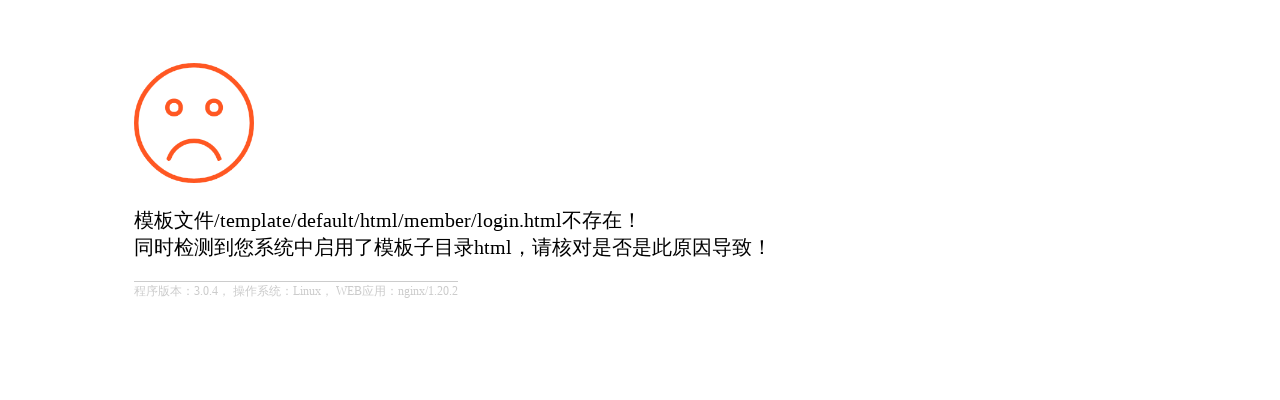

--- FILE ---
content_type: text/html; charset=utf-8
request_url: http://hlwymjyzx.com/?products_9/398.html
body_size: 793
content:
<!doctype html>
<html>
<head>
    <meta charset="utf-8">
    <title>错误信息</title>
    <meta name="viewport" content="width=device-width, initial-scale=1.0, minimum-scale=1.0, maximum-scale=1.0, user-scalable=0" />
	<meta name="apple-mobile-web-app-capable" content="yes" />
</head>
<body>


<div style="margin-left:10%;margin-top:5%;">
    <div style="margin-bottom:20px;"><img src="/core/template/face02.png" height="120"></div>
    <div style="font-size:20px;margin-bottom:20px;">您的权限不足，无法浏览本页面！ <span id="time" style="font-size:18px;"></span></div>
    <div><span style="font-size:12px;border-top:1px solid #ccc;color:#ccc;padding-top:2px;">
   		程序版本：3.0.4，
   		操作系统：Linux，
   		WEB应用：nginx/1.20.2
    </span></div>
</div>

<script>var timeout = 2;var showbox = document.getElementById('time');show();function show(){showbox.innerHTML = timeout+ ' 秒后自动跳转';timeout--;if (timeout == 0) {window.location.href = '/?member/login/&backurl=http%3A%2F%2Fhlwymjyzx.com%2F%3Fproducts_9%2F398.html';}else {setTimeout(function(){show();}, 1000);}}</script>

</body>
</html>

--- FILE ---
content_type: text/html; charset=utf-8
request_url: http://hlwymjyzx.com/?member/login/&backurl=http%3A%2F%2Fhlwymjyzx.com%2F%3Fproducts_9%2F398.html
body_size: 634
content:
<!doctype html>
<html>
<head>
    <meta charset="utf-8">
    <title>错误信息</title>
    <meta name="viewport" content="width=device-width, initial-scale=1.0, minimum-scale=1.0, maximum-scale=1.0, user-scalable=0" />
	<meta name="apple-mobile-web-app-capable" content="yes" />
</head>
<body>


<div style="margin-left:10%;margin-top:5%;">
    <div style="margin-bottom:20px;"><img src="/core/template/face02.png" height="120"></div>
    <div style="font-size:20px;margin-bottom:20px;">模板文件/template/default/html/member/login.html不存在！<br>同时检测到您系统中启用了模板子目录html，请核对是否是此原因导致！ <span id="time" style="font-size:18px;"></span></div>
    <div><span style="font-size:12px;border-top:1px solid #ccc;color:#ccc;padding-top:2px;">
   		程序版本：3.0.4，
   		操作系统：Linux，
   		WEB应用：nginx/1.20.2
    </span></div>
</div>



</body>
</html>